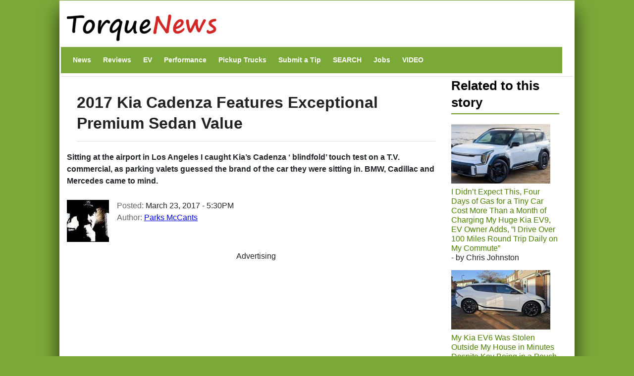

--- FILE ---
content_type: text/html; charset=UTF-8
request_url: https://www.torquenews.com/1574/2017-kia-cadenza-features-exceptional-premium-sedan-value
body_size: 16587
content:
<!DOCTYPE html>
<html lang="en" dir="ltr" prefix="og: https://ogp.me/ns#">
  <head>
    <meta charset="utf-8" />
<meta name="description" content="Sitting at the airport in Los Angeles I caught Kia’s Cadenza ‘ blindfold’ touch test on a T.V. commercial, as parking valets guessed the brand of the car they were sitting in. BMW, Cadillac and Mercedes came to mind." />
<meta name="abstract" content="Sitting at the airport in Los Angeles I caught Kia’s Cadenza ‘ blindfold’ touch test on a T.V. commercial, as parking valets guessed the brand of the car they were sitting in. BMW, Cadillac and Mercedes came to mind." />
<link rel="canonical" href="https://www.torquenews.com/1574/2017-kia-cadenza-features-exceptional-premium-sedan-value" />
<meta name="robots" content="index, follow, max-snippet:-1, max-video-preview:-1, max-image-preview:large" />
<meta name="author" content="Parks McCants" />
<meta name="generator" content="Drupal 9" />
<link rel="icon" href="https://www.torquenews.com/profiles/torquenews/themes/tn/favicon.gif" />
<meta property="og:site_name" content="Torque News" />
<meta property="og:type" content="article" />
<meta property="og:url" content="https://www.torquenews.com/1574/2017-kia-cadenza-features-exceptional-premium-sedan-value" />
<meta property="og:title" content="2017 Kia Cadenza Features Exceptional Premium Sedan Value" />
<meta property="og:description" content="Sitting at the airport in Los Angeles I caught Kia’s Cadenza ‘ blindfold’ touch test on a T.V. commercial, as parking valets guessed the brand of the car they were sitting in. BMW, Cadillac and Mercedes came to mind." />
<meta property="og:image:type" content="image/jpeg" />
<meta property="og:video:type" content="video.other" />
<meta property="og:image:width" content="1200" />
<meta property="og:image:height" content="675" />
<meta property="og:updated_time" content="2017-03-23T17:30:40-0400" />
<meta property="article:published_time" content="2017-03-23T17:30:40-0400" />
<meta property="article:modified_time" content="2017-03-23T17:30:40-0400" />
<meta name="audience" content="all" />
<meta name="Generator" content="Drupal 10 (https://www.drupal.org)" />
<meta name="MobileOptimized" content="width" />
<meta name="HandheldFriendly" content="true" />
<meta name="viewport" content="width=device-width, initial-scale=1, shrink-to-fit=no" />
<script type="application/ld+json">{
    "@context": "https://schema.org",
    "@graph": [
        {
            "@type": "NewsArticle",
            "@id": "https://www.torquenews.com/1574/2017-kia-cadenza-features-exceptional-premium-sedan-value",
            "headline": "2017 Kia Cadenza Features Exceptional Premium Sedan Value",
            "name": "2017 Kia Cadenza Features Exceptional Premium Sedan Value",
            "description": "Sitting at the airport in Los Angeles I caught Kia’s Cadenza ‘ blindfold’ touch test on a T.V. commercial, as parking valets guessed the brand of the car they were sitting in. BMW, Cadillac and Mercedes came to mind.",
            "datePublished": "March 23, 2017 - 5:30PM",
            "dateModified": "March 23, 2017 - 5:30PM",
            "isAccessibleForFree": "True",
            "author": {
                "@type": "Person",
                "@id": "https://www.torquenews.com/users/parks-mccants",
                "name": "Parks McCants",
                "url": "https://www.torquenews.com/users/parks-mccants",
                "logo": {
                    "@type": "ImageObject",
                    "url": "https://www.torquenews.com/sites/default/files/tnlogo.jpg",
                    "width": "303",
                    "height": "60"
                }
            },
            "publisher": {
                "@type": "Organization",
                "@id": "https://www.torquenews.com",
                "name": "Torque News",
                "url": "https://www.torquenews.com",
                "logo": {
                    "@type": "ImageObject",
                    "representativeOfPage": "True",
                    "url": "https://www.torquenews.com/sites/default/files/tnlogo.jpg",
                    "width": "303",
                    "height": "60"
                }
            },
            "mainEntityOfPage": "https://www.torquenews.com/1574/2017-kia-cadenza-features-exceptional-premium-sedan-value"
        }
    ]
}</script>
<meta http-equiv="x-ua-compatible" content="ie=edge" />
<meta property="og:description" content="Sitting at the airport in Los Angeles I caught Kia’s Cadenza ‘ blindfold’ touch test on a T.V. commercial, as parking valets guessed the brand of the car they were sitting in. BMW, Cadillac and Mercedes came to mind. " />
<meta name="twitter:card" content="summary_large_image" />
<meta name="twitter:image" content="https://www.torquenews.com/sites/default/files/styles/amp_metadata_content_image_min_696px_wide/public/image-1574/2017_kia_cadenza_mccants.jpg?itok=ZRsCXllC" />

    <title>2017 Kia Cadenza Features Exceptional Premium Sedan Value | Torque News</title>
    <style id="critical-css">@media only screen and (max-width:400px) {.row{margin-left:calc(var(--bs-gutter-x) * -.7);--bs-gutter-x:.8rem}.row>*{padding-left:calc(var(--bs-gutter-x) * .2)}}
@media (max-width:767px) {.navbar nav.menu--main{margin-left:0;width:100%;padding-bottom:12px}section#content{padding-right:0;width:100%;flex-shrink:0}}
@media (prefers-reduced-motion:no-preference) {:root{scroll-behavior:smooth}}
@media (min-width:1200px) {h1{font-size:2.5rem}}
@media only screen and (min-width:1200px) {h1.title{font-size:200%}}
@media all and (min-width:560px) {.node .field--type-image{margin:0 1em 0 0}}
@media (min-width:576px) {.container{max-width:540px}.col-sm-3{flex:0 0 auto;width:25%}}
@media (min-width:992px) {.container{max-width:960px}}
@media (min-width:1200px) {h2{font-size:2rem}.container{max-width:1140px}}
@media (min-width:768px) and (max-width:1200px) {h1.title{font-size:160%}}
@media (min-width:768px) {.d-md-block{display:block!important}.region-navigation{width:100%}}
@media (max-width:576px) {:root{--bs-body-font-size: 18px !important;}}
.nav-link{
  display:block;
  padding:0.5rem 1rem;
  font-size:var(--bs-nav-link-font-size);
  font-weight:var(--bs-nav-link-font-weight);
  color:var(--bs-nav-link-color);
  text-decoration:none;
  background:0
}
.navbar{--bs-navbar-padding-x:0;--bs-navbar-padding-y:.5rem;--bs-navbar-color:rgba(var(--bs-emphasis-color-rgb),0.65);--bs-navbar-hover-color:rgba(var(--bs-emphasis-color-rgb),0.8)}
ul.nav{--bs-nav-link-padding-x:1rem;--bs-nav-link-padding-y:.5rem;--bs-nav-link-color:var(--bs-link-color);--bs-nav-link-hover-color:var(--bs-link-hover-color);--bs-nav-link-disabled-color:var(--bs-secondary-color);display:flex;flex-wrap:wrap;padding-left:0;margin-bottom:0;list-style:none}
.text-align-center{text-align:center}
.hidden{display:none}
.visually-hidden{position:absolute!important;overflow:hidden;clip:rect(1px,1px,1px,1px);width:1px;height:1px;word-wrap:normal}
div.adsense{display:inline-block}
div.adsense.responsive{width:100%;overflow:hidden}
.field--type-entity-reference{margin:0 0 1.2em}
.main-container section#block-tn-content .block-inner{padding:20px 0 30px}
.row>*{padding-left:calc(var(--bs-gutter-x) * .2)}
.row{--bs-gutter-x:1.5rem;--bs-gutter-y:0;display:flex;flex-wrap:wrap;margin-top:calc(-1 * var(--bs-gutter-y));margin-right:calc(-.5 * var(--bs-gutter-x));margin-left:calc(-.5 * var(--bs-gutter-x))}.row>*{flex-shrink:0;width:100%;max-width:100%; padding: var(--bs-navbar-padding-y) var(--bs-navbar-padding-x);margin-top:var(--bs-gutter-y)}
/* nav.menu--main{margin-left:0!important}*/
div.comment-author-picture{display:none}
.field--type-image img{margin:0 0 1em}
.field--type-image a{border-bottom:none}
body{margin:0;font-family:var(--bs-body-font-family);font-size:var(--bs-body-font-size);font-weight:var(--bs-body-font-weight);line-height:var(--bs-body-line-height);color:var(--bs-body-color);text-align:var(--bs-body-text-align);backgroh1h2margin-top:0;margin-bottom:.5rem;font-weight:500;line-height:1.2;color:var(--bs-heading-color)}
h1{font-size:180%}
h2{font-size:calc(1.325rem + .9vw)}
p{margin-top:0;margin-bottom:1rem}
ul{padding-left:2rem;margin-top:0;margin-bottom:1rem}
a{color:rgba(var(--bs-link-color-rgb),var(--bs-link-opacity,1));text-decoration:underline}
a:not([href]):not([class]){color:inherit;text-decoration:none}
img{vertical-align:middle}
.img-fluid{max-width:100%;height:auto}
a,a:link,a:visited{color:#4c8001;text-decoration:none}
h1,h2{color:#6ca021}
h2.block-title{border-bottom:2px solid #6ca021}
body.layout-sidebar-second{background-color:#7ba938;font-family:sans-serif;margin:0 auto}
div.dialog-off-canvas-main-canvas{max-width:1040px;padding:0 15px;margin:1px auto;background:#fff;box-shadow:0 20px 35px #000000b3}
div#header-navbar-wrapper{background-color:#fff}
ul.navbar-nav.menu{flex-direction:row}
section#content{padding-right:0}
#block-tn-content{background-color:#fff;clear:left}
.block{margin-bottom:0}
nav#block-tn-mainmenu{background-color:#7ba938; margin-bottom: 0;}
nav#block-tn-mainmenu ul{margin:0}
nav#block-tn-mainmenu a{color:#fff;font-weight:700;font-size:14px;margin:0 4px}
aside#sidebar-second div.block-inner{padding:0 1em 0 0}
.main-container{padding:0}
h1.title{color:#222;font-weight:700;margin-bottom:.5em;font-size:180%;line-height:1.3333;font-family:"Open Sans Condensed",Arial,Helvetica,Verdana,sans-serif;padding:10px 0 15px;border-bottom:1px solid #ddd}
section#block-views-block-related-block-1 img{margin-right:3px}
section#block-views-block-related-block-1 div.view-content>div{line-height:1.2em;margin-bottom:1.5em}
aside#sidebar-second div.view-content{margin-bottom:2em}
h2.block-title{text-transform:inherit;color:#000}===
div.field--name-field-teaser{font-weight:700;padding-bottom:1em}
article.node a,article.node a:link,article.node a:visited{color:#00f}
section.region-navigation li.nav-item{list-style-type:none;display:inline}
a.visually-hidden-focusable{height:1px;left:0;overflow:hidden;position:absolute;top:-500px;width:1px}
.container{--bs-gutter-x:1.5rem;--bs-gutter-y:0;width:100%;padding-right:calc(var(--bs-gutter-x) * .5);padding-left:calc(var(--bs-gutter-x) * .5);margin-right:auto;margin-left:auto}
.region-header-first{margin-left:calc(-1 * var(--bs-gutter-x));margin-right:calc(-1 * var(--bs-gutter-x))}
.col{flex:1 0 0}
.col-12{flex:0 0 auto;width:100%}
.clearfix::after{display:block;clear:both;content:""}
.visually-hidden,.visually-hidden-focusable:not(:focus):not(:focus-within){width:1px!important;height:1px!important;padding:0!important;margin:-1px!important;overflow:hidden!important;clip:rect(0,0,0,0)!important;white-space:nowrap!important .visually-hidden-focusable:not(:focus):not(:focus-within):not(caption),.visually-hidden:not(caption){position:absolute!important}
.align-top{vertical-align:top!important}
.d-inline-block{display:inline-block!important}
.d-none{display:none!important}
body{margin:0;padding:0;font-size:16px;line-height:1.846;font-family:'Open Sans',Arial,Helvetica,Verdana,"Bitstream Vera Sans",sans-serif;background:#eee}
a,a:link,a:visited{color:#b70000;text-decoration:none}
h1{font-size:180%;margin-bottom:1em;line-height:1;font-weight:700}
h2{font-size:1.6em;margin-bottom:1.3333em;line-height:1.3333;font-weight:700}
h1,h2{font-family:"Open Sans Condensed",Arial,Helvetica,Verdana,sans-serif}
p{margin-bottom:1.846em}
ul{margin:10px 0 10px 20px}
img{height:auto;max-width:100%}
.node .field--name-field-image-display{width:100%}
.header-navbar-wrapper{background-color:#b70000}
.navbar-default{background:0 0;border:none;margin-bottom:0;padding:var(--bs-navbar-padding-y) var(--bs-navbar-padding-x)}
.comment-author-picture{text-align:center;margin-bottom:-300px;padding-bottom:300px;position:relative;z-index:2;margin-top:20px}
.comment-author-picture:before{background:#ddd;content:"";height:600px;left:50%;margin-left:-1px;position:absolute;top:0;width:1px;z-index:-1;display:none}
.comment__permalink{display:none}
.header-info .label{color:#666;font-size:100%;font-weight:400;padding:0}
.header-info .article-create-date{float:left;padding-right:20px}
.header-info i{float:left}
.block{margin-bottom:30px}
.container{max-width:720px}
.navbar-default .container{display:block}
.region-header-first{margin-left:calc(-1 * var(--bs-gutter-x));margin-right:calc(-1 * var(--bs-gutter-x))}
.header-wrapper{padding:0;margin:0}
.region-header-first .block{margin-bottom:0}
.col-md-2{flex:0 0 auto;width:16.66666667%}
.col-md-3{flex:0 0 auto;width:25%}
.col-md-9{flex:0 0 auto;width:75%}

::-moz-focus-inner{padding:0;border-style:none}
::-webkit-datetime-edit-day-field,::-webkit-datetime-edit-fields-wrapper,::-webkit-datetime-edit-hour-field,::-webkit-datetime-edit-minute,::-webkit-datetime-edit-month-field,::-webkit-datetime-edit-text,::-webkit-datetime-edit-year-fiel>
::-webkit-inner-spin-button{height:auto}
::-webkit-search-decoration{-webkit-appearance:none}
::-webkit-color-swatch-wrapper{padding:0}
::-webkit-file-upload-button{font:inherit;-webkit-appearance:button}
::file-selector-button{font:inherit;-webkit-appearance:button}
:root{--bs-carousel-indicator-active-bg:#fff;--bs-carousel-caption-color:#fff; --bs-navbar-padding-y: 0.5rem; --bs-body-line-height:1.5}
:root{--bs-breakpoint-xs:0;--bs-breakpoint-sm:576px;--bs-breakpoint-md:768px;--bs-breakpoint-lg:992px;--bs-breakpoint-xl:1200px;--bs-breakpoint-xxl:1400px}
:root{--bb-primary-dark:#0c63e3;--bb-primary-text:#212529;--bb-secondary-dark:#5a6168;--bb-h1-color:#212529;--bb-h2-color:#212529;--bb-h3-color:#212529}
:root{--bs-blue:#0d6efd;--bs-indigo:#6610f2;--bs-purple:#6f42c1;--bs-pink:#d63384;--bs-red:#dc3545;--bs-orange:#fd7e14;--bs-yellow:#ffc107;--bs-green:#198754;--bs-teal:#20c997;--bs-cyan:#0dcaf0;--bs-black:#000;--bs-white:#fff;--bs-gray:#> *,::after,::before{box-sizing:border-box}</style>
<link rel="stylesheet" media="print" href="/core/misc/components/progress.module.css?t8n7s6" data-onload-media="all" onload="this.onload=null;this.media=this.dataset.onloadMedia" />
<noscript><link rel="stylesheet" media="all" href="/core/misc/components/progress.module.css?t8n7s6" />
</noscript><link rel="stylesheet" media="print" href="/core/misc/components/ajax-progress.module.css?t8n7s6" data-onload-media="all" onload="this.onload=null;this.media=this.dataset.onloadMedia" />
<noscript><link rel="stylesheet" media="all" href="/core/misc/components/ajax-progress.module.css?t8n7s6" />
</noscript><link rel="stylesheet" media="print" href="/core/modules/system/css/components/align.module.css?t8n7s6" data-onload-media="all" onload="this.onload=null;this.media=this.dataset.onloadMedia" />
<noscript><link rel="stylesheet" media="all" href="/core/modules/system/css/components/align.module.css?t8n7s6" />
</noscript><link rel="stylesheet" media="print" href="/core/modules/system/css/components/fieldgroup.module.css?t8n7s6" data-onload-media="all" onload="this.onload=null;this.media=this.dataset.onloadMedia" />
<noscript><link rel="stylesheet" media="all" href="/core/modules/system/css/components/fieldgroup.module.css?t8n7s6" />
</noscript><link rel="stylesheet" media="print" href="/core/modules/system/css/components/container-inline.module.css?t8n7s6" data-onload-media="all" onload="this.onload=null;this.media=this.dataset.onloadMedia" />
<noscript><link rel="stylesheet" media="all" href="/core/modules/system/css/components/container-inline.module.css?t8n7s6" />
</noscript><link rel="stylesheet" media="print" href="/core/modules/system/css/components/clearfix.module.css?t8n7s6" data-onload-media="all" onload="this.onload=null;this.media=this.dataset.onloadMedia" />
<noscript><link rel="stylesheet" media="all" href="/core/modules/system/css/components/clearfix.module.css?t8n7s6" />
</noscript><link rel="stylesheet" media="print" href="/core/modules/system/css/components/details.module.css?t8n7s6" data-onload-media="all" onload="this.onload=null;this.media=this.dataset.onloadMedia" />
<noscript><link rel="stylesheet" media="all" href="/core/modules/system/css/components/details.module.css?t8n7s6" />
</noscript><link rel="stylesheet" media="print" href="/core/modules/system/css/components/hidden.module.css?t8n7s6" data-onload-media="all" onload="this.onload=null;this.media=this.dataset.onloadMedia" />
<noscript><link rel="stylesheet" media="all" href="/core/modules/system/css/components/hidden.module.css?t8n7s6" />
</noscript><link rel="stylesheet" media="print" href="/core/modules/system/css/components/item-list.module.css?t8n7s6" data-onload-media="all" onload="this.onload=null;this.media=this.dataset.onloadMedia" />
<noscript><link rel="stylesheet" media="all" href="/core/modules/system/css/components/item-list.module.css?t8n7s6" />
</noscript><link rel="stylesheet" media="print" href="/core/modules/system/css/components/js.module.css?t8n7s6" data-onload-media="all" onload="this.onload=null;this.media=this.dataset.onloadMedia" />
<noscript><link rel="stylesheet" media="all" href="/core/modules/system/css/components/js.module.css?t8n7s6" />
</noscript><link rel="stylesheet" media="print" href="/core/modules/system/css/components/nowrap.module.css?t8n7s6" data-onload-media="all" onload="this.onload=null;this.media=this.dataset.onloadMedia" />
<noscript><link rel="stylesheet" media="all" href="/core/modules/system/css/components/nowrap.module.css?t8n7s6" />
</noscript><link rel="stylesheet" media="print" href="/core/modules/system/css/components/position-container.module.css?t8n7s6" data-onload-media="all" onload="this.onload=null;this.media=this.dataset.onloadMedia" />
<noscript><link rel="stylesheet" media="all" href="/core/modules/system/css/components/position-container.module.css?t8n7s6" />
</noscript><link rel="stylesheet" media="print" href="/core/modules/system/css/components/reset-appearance.module.css?t8n7s6" data-onload-media="all" onload="this.onload=null;this.media=this.dataset.onloadMedia" />
<noscript><link rel="stylesheet" media="all" href="/core/modules/system/css/components/reset-appearance.module.css?t8n7s6" />
</noscript><link rel="stylesheet" media="print" href="/core/modules/system/css/components/resize.module.css?t8n7s6" data-onload-media="all" onload="this.onload=null;this.media=this.dataset.onloadMedia" />
<noscript><link rel="stylesheet" media="all" href="/core/modules/system/css/components/resize.module.css?t8n7s6" />
</noscript><link rel="stylesheet" media="print" href="/core/modules/system/css/components/system-status-counter.css?t8n7s6" data-onload-media="all" onload="this.onload=null;this.media=this.dataset.onloadMedia" />
<noscript><link rel="stylesheet" media="all" href="/core/modules/system/css/components/system-status-counter.css?t8n7s6" />
</noscript><link rel="stylesheet" media="print" href="/core/modules/system/css/components/system-status-report-counters.css?t8n7s6" data-onload-media="all" onload="this.onload=null;this.media=this.dataset.onloadMedia" />
<noscript><link rel="stylesheet" media="all" href="/core/modules/system/css/components/system-status-report-counters.css?t8n7s6" />
</noscript><link rel="stylesheet" media="print" href="/core/modules/system/css/components/system-status-report-general-info.css?t8n7s6" data-onload-media="all" onload="this.onload=null;this.media=this.dataset.onloadMedia" />
<noscript><link rel="stylesheet" media="all" href="/core/modules/system/css/components/system-status-report-general-info.css?t8n7s6" />
</noscript><link rel="stylesheet" media="print" href="/core/modules/system/css/components/tablesort.module.css?t8n7s6" data-onload-media="all" onload="this.onload=null;this.media=this.dataset.onloadMedia" />
<noscript><link rel="stylesheet" media="all" href="/core/modules/system/css/components/tablesort.module.css?t8n7s6" />
</noscript><link rel="stylesheet" media="print" href="/modules/adsense/css/adsense.module.css?t8n7s6" data-onload-media="all" onload="this.onload=null;this.media=this.dataset.onloadMedia" />
<noscript><link rel="stylesheet" media="all" href="/modules/adsense/css/adsense.module.css?t8n7s6" />
</noscript><link rel="stylesheet" media="print" href="/core/modules/views/css/views.module.css?t8n7s6" data-onload-media="all" onload="this.onload=null;this.media=this.dataset.onloadMedia" />
<noscript><link rel="stylesheet" media="all" href="/core/modules/views/css/views.module.css?t8n7s6" />
</noscript><link rel="stylesheet" media="print" href="/themes/bootstrap_barrio/css/components/variables.css?t8n7s6" data-onload-media="all" onload="this.onload=null;this.media=this.dataset.onloadMedia" />
<noscript><link rel="stylesheet" media="all" href="/themes/bootstrap_barrio/css/components/variables.css?t8n7s6" />
</noscript><link rel="stylesheet" media="print" href="/themes/bootstrap_barrio/css/components/user.css?t8n7s6" data-onload-media="all" onload="this.onload=null;this.media=this.dataset.onloadMedia" />
<noscript><link rel="stylesheet" media="all" href="/themes/bootstrap_barrio/css/components/user.css?t8n7s6" />
</noscript><link rel="stylesheet" media="print" href="/themes/bootstrap_barrio/css/components/progress.css?t8n7s6" data-onload-media="all" onload="this.onload=null;this.media=this.dataset.onloadMedia" />
<noscript><link rel="stylesheet" media="all" href="/themes/bootstrap_barrio/css/components/progress.css?t8n7s6" />
</noscript><link rel="stylesheet" media="print" href="/themes/bootstrap_barrio/css/components/affix.css?t8n7s6" data-onload-media="all" onload="this.onload=null;this.media=this.dataset.onloadMedia" />
<noscript><link rel="stylesheet" media="all" href="/themes/bootstrap_barrio/css/components/affix.css?t8n7s6" />
</noscript><link rel="stylesheet" media="print" href="/themes/bootstrap_barrio/css/components/book.css?t8n7s6" data-onload-media="all" onload="this.onload=null;this.media=this.dataset.onloadMedia" />
<noscript><link rel="stylesheet" media="all" href="/themes/bootstrap_barrio/css/components/book.css?t8n7s6" />
</noscript><link rel="stylesheet" media="print" href="/themes/bootstrap_barrio/css/components/contextual.css?t8n7s6" data-onload-media="all" onload="this.onload=null;this.media=this.dataset.onloadMedia" />
<noscript><link rel="stylesheet" media="all" href="/themes/bootstrap_barrio/css/components/contextual.css?t8n7s6" />
</noscript><link rel="stylesheet" media="print" href="/themes/bootstrap_barrio/css/components/feed-icon.css?t8n7s6" data-onload-media="all" onload="this.onload=null;this.media=this.dataset.onloadMedia" />
<noscript><link rel="stylesheet" media="all" href="/themes/bootstrap_barrio/css/components/feed-icon.css?t8n7s6" />
</noscript><link rel="stylesheet" media="print" href="/themes/bootstrap_barrio/css/components/field.css?t8n7s6" data-onload-media="all" onload="this.onload=null;this.media=this.dataset.onloadMedia" />
<noscript><link rel="stylesheet" media="all" href="/themes/bootstrap_barrio/css/components/field.css?t8n7s6" />
</noscript><link rel="stylesheet" media="print" href="/themes/bootstrap_barrio/css/components/header.css?t8n7s6" data-onload-media="all" onload="this.onload=null;this.media=this.dataset.onloadMedia" />
<noscript><link rel="stylesheet" media="all" href="/themes/bootstrap_barrio/css/components/header.css?t8n7s6" />
</noscript><link rel="stylesheet" media="print" href="/themes/bootstrap_barrio/css/components/help.css?t8n7s6" data-onload-media="all" onload="this.onload=null;this.media=this.dataset.onloadMedia" />
<noscript><link rel="stylesheet" media="all" href="/themes/bootstrap_barrio/css/components/help.css?t8n7s6" />
</noscript><link rel="stylesheet" media="print" href="/themes/bootstrap_barrio/css/components/icons.css?t8n7s6" data-onload-media="all" onload="this.onload=null;this.media=this.dataset.onloadMedia" />
<noscript><link rel="stylesheet" media="all" href="/themes/bootstrap_barrio/css/components/icons.css?t8n7s6" />
</noscript><link rel="stylesheet" media="print" href="/themes/bootstrap_barrio/css/components/image-button.css?t8n7s6" data-onload-media="all" onload="this.onload=null;this.media=this.dataset.onloadMedia" />
<noscript><link rel="stylesheet" media="all" href="/themes/bootstrap_barrio/css/components/image-button.css?t8n7s6" />
</noscript><link rel="stylesheet" media="print" href="/themes/bootstrap_barrio/css/components/item-list.css?t8n7s6" data-onload-media="all" onload="this.onload=null;this.media=this.dataset.onloadMedia" />
<noscript><link rel="stylesheet" media="all" href="/themes/bootstrap_barrio/css/components/item-list.css?t8n7s6" />
</noscript><link rel="stylesheet" media="print" href="/themes/bootstrap_barrio/css/components/list-group.css?t8n7s6" data-onload-media="all" onload="this.onload=null;this.media=this.dataset.onloadMedia" />
<noscript><link rel="stylesheet" media="all" href="/themes/bootstrap_barrio/css/components/list-group.css?t8n7s6" />
</noscript><link rel="stylesheet" media="print" href="/themes/bootstrap_barrio/css/components/media.css?t8n7s6" data-onload-media="all" onload="this.onload=null;this.media=this.dataset.onloadMedia" />
<noscript><link rel="stylesheet" media="all" href="/themes/bootstrap_barrio/css/components/media.css?t8n7s6" />
</noscript><link rel="stylesheet" media="print" href="/themes/bootstrap_barrio/css/components/page.css?t8n7s6" data-onload-media="all" onload="this.onload=null;this.media=this.dataset.onloadMedia" />
<noscript><link rel="stylesheet" media="all" href="/themes/bootstrap_barrio/css/components/page.css?t8n7s6" />
</noscript><link rel="stylesheet" media="print" href="/themes/bootstrap_barrio/css/components/search-form.css?t8n7s6" data-onload-media="all" onload="this.onload=null;this.media=this.dataset.onloadMedia" />
<noscript><link rel="stylesheet" media="all" href="/themes/bootstrap_barrio/css/components/search-form.css?t8n7s6" />
</noscript><link rel="stylesheet" media="print" href="/themes/bootstrap_barrio/css/components/shortcut.css?t8n7s6" data-onload-media="all" onload="this.onload=null;this.media=this.dataset.onloadMedia" />
<noscript><link rel="stylesheet" media="all" href="/themes/bootstrap_barrio/css/components/shortcut.css?t8n7s6" />
</noscript><link rel="stylesheet" media="print" href="/themes/bootstrap_barrio/css/components/sidebar.css?t8n7s6" data-onload-media="all" onload="this.onload=null;this.media=this.dataset.onloadMedia" />
<noscript><link rel="stylesheet" media="all" href="/themes/bootstrap_barrio/css/components/sidebar.css?t8n7s6" />
</noscript><link rel="stylesheet" media="print" href="/themes/bootstrap_barrio/css/components/site-footer.css?t8n7s6" data-onload-media="all" onload="this.onload=null;this.media=this.dataset.onloadMedia" />
<noscript><link rel="stylesheet" media="all" href="/themes/bootstrap_barrio/css/components/site-footer.css?t8n7s6" />
</noscript><link rel="stylesheet" media="print" href="/themes/bootstrap_barrio/css/components/skip-link.css?t8n7s6" data-onload-media="all" onload="this.onload=null;this.media=this.dataset.onloadMedia" />
<noscript><link rel="stylesheet" media="all" href="/themes/bootstrap_barrio/css/components/skip-link.css?t8n7s6" />
</noscript><link rel="stylesheet" media="print" href="/themes/bootstrap_barrio/css/components/table.css?t8n7s6" data-onload-media="all" onload="this.onload=null;this.media=this.dataset.onloadMedia" />
<noscript><link rel="stylesheet" media="all" href="/themes/bootstrap_barrio/css/components/table.css?t8n7s6" />
</noscript><link rel="stylesheet" media="print" href="/themes/bootstrap_barrio/css/components/tabledrag.css?t8n7s6" data-onload-media="all" onload="this.onload=null;this.media=this.dataset.onloadMedia" />
<noscript><link rel="stylesheet" media="all" href="/themes/bootstrap_barrio/css/components/tabledrag.css?t8n7s6" />
</noscript><link rel="stylesheet" media="print" href="/themes/bootstrap_barrio/css/components/tableselect.css?t8n7s6" data-onload-media="all" onload="this.onload=null;this.media=this.dataset.onloadMedia" />
<noscript><link rel="stylesheet" media="all" href="/themes/bootstrap_barrio/css/components/tableselect.css?t8n7s6" />
</noscript><link rel="stylesheet" media="print" href="/themes/bootstrap_barrio/css/components/tablesort-indicator.css?t8n7s6" data-onload-media="all" onload="this.onload=null;this.media=this.dataset.onloadMedia" />
<noscript><link rel="stylesheet" media="all" href="/themes/bootstrap_barrio/css/components/tablesort-indicator.css?t8n7s6" />
</noscript><link rel="stylesheet" media="print" href="/themes/bootstrap_barrio/css/components/ui.widget.css?t8n7s6" data-onload-media="all" onload="this.onload=null;this.media=this.dataset.onloadMedia" />
<noscript><link rel="stylesheet" media="all" href="/themes/bootstrap_barrio/css/components/ui.widget.css?t8n7s6" />
</noscript><link rel="stylesheet" media="print" href="/themes/bootstrap_barrio/css/components/tabs.css?t8n7s6" data-onload-media="all" onload="this.onload=null;this.media=this.dataset.onloadMedia" />
<noscript><link rel="stylesheet" media="all" href="/themes/bootstrap_barrio/css/components/tabs.css?t8n7s6" />
</noscript><link rel="stylesheet" media="print" href="/themes/bootstrap_barrio/css/components/toolbar.css?t8n7s6" data-onload-media="all" onload="this.onload=null;this.media=this.dataset.onloadMedia" />
<noscript><link rel="stylesheet" media="all" href="/themes/bootstrap_barrio/css/components/toolbar.css?t8n7s6" />
</noscript><link rel="stylesheet" media="print" href="/themes/bootstrap_barrio/css/components/vertical-tabs.css?t8n7s6" data-onload-media="all" onload="this.onload=null;this.media=this.dataset.onloadMedia" />
<noscript><link rel="stylesheet" media="all" href="/themes/bootstrap_barrio/css/components/vertical-tabs.css?t8n7s6" />
</noscript><link rel="stylesheet" media="print" href="/themes/bootstrap_barrio/css/components/views.css?t8n7s6" data-onload-media="all" onload="this.onload=null;this.media=this.dataset.onloadMedia" />
<noscript><link rel="stylesheet" media="all" href="/themes/bootstrap_barrio/css/components/views.css?t8n7s6" />
</noscript><link rel="stylesheet" media="print" href="/themes/bootstrap_barrio/css/components/webform.css?t8n7s6" data-onload-media="all" onload="this.onload=null;this.media=this.dataset.onloadMedia" />
<noscript><link rel="stylesheet" media="all" href="/themes/bootstrap_barrio/css/components/webform.css?t8n7s6" />
</noscript><link rel="stylesheet" media="print" href="/themes/bootstrap_barrio/css/components/ui-dialog.css?t8n7s6" data-onload-media="all" onload="this.onload=null;this.media=this.dataset.onloadMedia" />
<noscript><link rel="stylesheet" media="all" href="/themes/bootstrap_barrio/css/components/ui-dialog.css?t8n7s6" />
</noscript><link rel="stylesheet" media="print" href="/core/../themes/bootstrap_barrio/components/menu_columns/menu_columns.css?t8n7s6" data-onload-media="all" onload="this.onload=null;this.media=this.dataset.onloadMedia" />
<noscript><link rel="stylesheet" media="all" href="/core/../themes/bootstrap_barrio/components/menu_columns/menu_columns.css?t8n7s6" />
</noscript><link rel="stylesheet" media="print" href="/libraries/bootstrap/dist/css/bootstrap.min.css?t8n7s6" data-onload-media="all" onload="this.onload=null;this.media=this.dataset.onloadMedia" />
<noscript><link rel="stylesheet" media="all" href="/libraries/bootstrap/dist/css/bootstrap.min.css?t8n7s6" />
</noscript><link rel="stylesheet" media="print" href="/themes/bootstrap_barrio/css/print.css?t8n7s6" />
<link rel="stylesheet" media="print" href="/themes/bootstrap_barrio/css/components/navigation.css?t8n7s6" data-onload-media="all" onload="this.onload=null;this.media=this.dataset.onloadMedia" />
<noscript><link rel="stylesheet" media="all" href="/themes/bootstrap_barrio/css/components/navigation.css?t8n7s6" />
</noscript><link rel="stylesheet" media="print" href="/profiles/torquenews/themes/quatro/css/style.css?t8n7s6" data-onload-media="all" onload="this.onload=null;this.media=this.dataset.onloadMedia" />
<noscript><link rel="stylesheet" media="all" href="/profiles/torquenews/themes/quatro/css/style.css?t8n7s6" />
</noscript><link rel="stylesheet" media="print" href="/profiles/torquenews/themes/quatro/../tn/css/green-style.css?t8n7s6" data-onload-media="all" onload="this.onload=null;this.media=this.dataset.onloadMedia" />
<noscript><link rel="stylesheet" media="all" href="/profiles/torquenews/themes/quatro/../tn/css/green-style.css?t8n7s6" />
</noscript><link rel="stylesheet" media="print" href="/profiles/torquenews/themes/tn/css/style.css?t8n7s6" data-onload-media="all" onload="this.onload=null;this.media=this.dataset.onloadMedia" />
<noscript><link rel="stylesheet" media="all" href="/profiles/torquenews/themes/tn/css/style.css?t8n7s6" />
</noscript>
    <script type="application/json" data-drupal-selector="drupal-settings-json">{"path":{"baseUrl":"\/","pathPrefix":"","currentPath":"node\/29437","currentPathIsAdmin":false,"isFront":false,"currentLanguage":"en"},"pluralDelimiter":"\u0003","suppressDeprecationErrors":true,"gtag":{"tagId":"G-CCX6VY1PHL","consentMode":false,"otherIds":[],"events":[],"additionalConfigInfo":[]},"ajaxPageState":{"libraries":"[base64]","theme":"tn","theme_token":null},"ajaxTrustedUrl":[],"user":{"uid":0,"permissionsHash":"def8b6863361a413a413077e1fddd24573cccbd3d47996ac3678ae694d1d74e0"}}</script>
<script src="/core/misc/drupalSettingsLoader.js?v=10.5.0"></script>
<script src="https://pagead2.googlesyndication.com/pagead/js/adsbygoogle.js" defer crossorigin="anonymous"></script>
<script src="/modules/google_tag/js/gtag.js?t8n7s6"></script>

  </head>
  <body class="layout-one-sidebar layout-sidebar-second page-node-29437 path-node node--type-content-news-article">
    <a href="#main-content" class="visually-hidden-focusable">
      Skip to main content
    </a>
    
      <div class="dialog-off-canvas-main-canvas" data-off-canvas-main-canvas>
    <meta name="twitter:site" content="@torquenewsauto">

<div id="header-navbar-wrapper" class="header-navbar-wrapper">
          <header class="navbar navbar-expand-xl navbar-default" id="navbar-main" role="banner">
              <div class="container">
      	  <div class="row">
            <div class="navbar navbar-header col-12">              
                <section class="row region region-navigation">
          <a href="/" title="Home" rel="home" class="navbar-brand">
              <img src="/sites/default/files/tnlogo300px.png" alt="Home" class="img-fluid d-inline-block align-top" width="303" height="60"/>
            
    </a>
    <nav role="navigation" aria-labelledby="block-tn-mainmenu-menu" id="block-tn-mainmenu" class="block block-menu navigation menu--main">
            
  <h2 class="visually-hidden" id="block-tn-mainmenu-menu">Main menu</h2>
  

        
              <ul class="clearfix nav navbar-nav menu">
                    <li class="nav-item">
                          <a href="/auto-news" title="News" class="nav-link nav-link--auto-news" data-drupal-link-system-path="category/1">News</a>
              </li>
                <li class="nav-item">
                          <a href="/auto-industry-reviews" class="nav-link nav-link--auto-industry-reviews" data-drupal-link-system-path="category/61">Reviews</a>
              </li>
                <li class="nav-item">
                          <a href="/electric-vehicles" class="nav-link nav-link--electric-vehicles" data-drupal-link-system-path="taxonomy/term/159">EV</a>
              </li>
                <li class="nav-item">
                          <a href="/performance-vehicles" class="nav-link nav-link--performance-vehicles" data-drupal-link-system-path="category/160">Performance</a>
              </li>
                <li class="nav-item">
                          <a href="/pickup-trucks" class="nav-link nav-link--pickup-trucks" data-drupal-link-system-path="category/161">Pickup Trucks</a>
              </li>
                <li class="nav-item">
                          <a href="/contact" class="nav-link nav-link--contact" data-drupal-link-system-path="contact">Submit a Tip</a>
              </li>
                <li class="nav-item">
                          <a href="/search" class="nav-link nav-link--search" data-drupal-link-system-path="node/21167">SEARCH</a>
              </li>
                <li class="nav-item">
                          <a href="/automotive-journalism-jobs" title="Automotive journalism jobs and careers are TorqueNews.com." class="nav-link nav-link--automotive-journalism-jobs" data-drupal-link-system-path="node/27090">Jobs</a>
              </li>
                <li class="nav-item">
                          <a href="/recent-videos" title="This page provides the latest video news about cars and electric vehicles" class="nav-link nav-link--recent-videos" data-drupal-link-system-path="recent-videos">VIDEO</a>
              </li>
        </ul>
  


  </nav>

  </section>

                                        </div>

                                  </div>
                </div>
            </header>
  </div>


  <div role="main" id="main-container" class="main-container container js-quickedit-main-content">
	
	<div class="row">
            
                  <section class="main-content col col-md-9" id="content" role="main">

                                      <div class="highlighted">  <div data-drupal-messages-fallback class="hidden"></div>

</div>
                  
                
        	
                
                
                          <a id="main-content"></a>

            <section id="block-tn-page-title" class="block block-core block-page-title-block clearfix">
<div class="block-inner">
  
    

      
  <h1 class="title"><span class="field field--name-title field--type-string field--label-hidden">2017 Kia Cadenza Features Exceptional Premium Sedan Value </span>
</h1>


  </div>
</section>

<section id="block-tn-content" class="block block-system block-system-main-block clearfix">
<div class="block-inner">
  
    

      <article data-history-node-id="29437" class="node node--type-content-news-article content-news-article is-promoted full clearfix">

  
    

  
            <div class="field field--name-field-teaser field--type-string field--label-hidden field__item">Sitting at the airport in Los Angeles I caught Kia’s Cadenza ‘ blindfold’ touch test on a T.V. commercial, as parking valets guessed the brand of the car they were sitting in. BMW, Cadillac and Mercedes came to mind. </div>
      

      <div class="author header-info">
     <article class="profile">
  
            <div class="field field--name-user-picture field--type-image field--label-hidden field__item">  <a href="/users/parks-mccants">  <picture>
                  <source srcset="/sites/default/files/styles/user_picture/public/pictures/picture-1574-1512676516.webp?itok=A6LdX3Z1 85w, /sites/default/files/styles/user_thumbnail_hi_res/public/pictures/picture-1574-1512676516.webp?itok=XlJBqF0S 125w" type="image/webp" sizes="(min-width: 300px) 85px, 85px"/>
              <source srcset="/sites/default/files/styles/user_picture/public/pictures/picture-1574-1512676516.jpg?itok=A6LdX3Z1 85w, /sites/default/files/styles/user_thumbnail_hi_res/public/pictures/picture-1574-1512676516.jpg?itok=XlJBqF0S 125w" type="image/jpeg" sizes="(min-width: 300px) 85px, 85px"/>
                  <img loading="eager" srcset="/sites/default/files/styles/user_picture/public/pictures/picture-1574-1512676516.jpg?itok=A6LdX3Z1 85w, /sites/default/files/styles/user_thumbnail_hi_res/public/pictures/picture-1574-1512676516.jpg?itok=XlJBqF0S 125w" sizes="(min-width: 300px) 85px, 85px" width="85" height="85" style="width:85px; aspect-ratio: 1/1" src="/sites/default/files/styles/user_picture/public/pictures/picture-1574-1512676516.jpg?itok=A6LdX3Z1" alt="Profile picture for user Parks McCants" />

  </picture>
</a>
</div>
      </article>

      <span class="label">Posted:</span> <span class="field field--name-created field--type-created field--label-hidden"><time datetime="2017-03-23T17:30:40-04:00" title="Thursday, March 23, 2017 - 5:30PM" class="datetime">March 23, 2017 - 5:30PM</time>
</span>
<br />
      <span class="label">Author:</span> <span class="field field--name-uid field--type-entity-reference field--label-hidden"><a title="View user profile." href="/users/parks-mccants" class="username">Parks McCants</a></span>

    </div>
    <br />
  <div class="content">
    <div class="text-align-left">
  <div class="adsense responsive" >
      
<!-- responsive -->
<center>Advertising</center>
<ins class="adsbygoogle"
     style="display:block; height:350px"
     data-ad-client="ca-pub-1907408331997182"
     data-ad-slot="9988671431"
     data-ad-format="auto"
     data-full-width-responsive="true"></ins>
<script>
     (adsbygoogle = window.adsbygoogle || []).push({});
</script>

  </div>
</div>
<br />
            <div class="field field--name-field-image-display field--type-image field--label-hidden field__item">  <a href="/sites/default/files/image-1574/2017_kia_cadenza_mccants.jpg">  <picture>
                  <source srcset="/sites/default/files/styles/hero_image_mobile/public/image-1574/2017_kia_cadenza_mccants.webp?itok=g8ONRoa9 394w, /sites/default/files/styles/hero_image_small/public/image-1574/2017_kia_cadenza_mccants.webp?itok=nvaVNU8V 800w, /sites/default/files/styles/amp_metadata_content_image_min_696px_wide/public/image-1574/2017_kia_cadenza_mccants.webp?itok=ZRsCXllC 995w" type="image/webp" sizes="(min-width:400px) 800px, 700vw. 
(min-width:1200px) 800px, 700vw. "/>
              <source srcset="/sites/default/files/styles/hero_image_mobile/public/image-1574/2017_kia_cadenza_mccants.jpg?itok=g8ONRoa9 394w, /sites/default/files/styles/hero_image_small/public/image-1574/2017_kia_cadenza_mccants.jpg?itok=nvaVNU8V 800w, /sites/default/files/styles/amp_metadata_content_image_min_696px_wide/public/image-1574/2017_kia_cadenza_mccants.jpg?itok=ZRsCXllC 995w" type="image/jpeg" sizes="(min-width:400px) 800px, 700vw. 
(min-width:1200px) 800px, 700vw. "/>
                  <img loading="lazy" srcset="/sites/default/files/styles/hero_image_mobile/public/image-1574/2017_kia_cadenza_mccants.jpg?itok=g8ONRoa9 394w, /sites/default/files/styles/hero_image_small/public/image-1574/2017_kia_cadenza_mccants.jpg?itok=nvaVNU8V 800w, /sites/default/files/styles/amp_metadata_content_image_min_696px_wide/public/image-1574/2017_kia_cadenza_mccants.jpg?itok=ZRsCXllC 995w" sizes="(min-width:400px) 800px, 700vw. 
(min-width:1200px) 800px, 700vw. " width="800" height="450" src="/sites/default/files/styles/hero_image_small/public/image-1574/2017_kia_cadenza_mccants.jpg?itok=nvaVNU8V" alt="2017_Kia_Cadenza_McCants" />

  </picture>
</a>
</div>
      <p class="share-buttons">
    <strong><span style="color:red">Follow us today...</span></strong>
    <a href="https://www.facebook.com/sharer.php?u=https://www.torquenews.com/1574/2017-kia-cadenza-features-exceptional-premium-sedan-value" target="_blank">
      <img src="/profiles/torquenews/facebook.png" loading="lazy" width="64" height="64" alt="Facebook icon"/>
    </a>&nbsp;
    <a href="https://x.com/share?text=2017+Kia+Cadenza+Features+Exceptional+Premium+Sedan+Value+ -&nbsp;via&nbsp;@torquenewsauto&amp;url=https://www.torquenews.com/1574/2017-kia-cadenza-features-exceptional-premium-sedan-value">
      <img src="/profiles/torquenews/x.png" loading="lazy" width="64" height="64" alt="X icon"/>
    </a>&nbsp;
    <a href="https://t.me/teslaev" target="_blank" title="Join us on Telegram!">
      <img src="/profiles/torquenews/telegram.png" loading="lazy" width="64" height="64" alt="Telegram icon"/>
    </a>&nbsp;
    <a href="https://www.reddit.com/submit?url=https://www.torquenews.com/1574/2017-kia-cadenza-features-exceptional-premium-sedan-value&title=2017+Kia+Cadenza+Features+Exceptional+Premium+Sedan+Value+" target="_blank" title="Join us on Reddit!">
      <img src="/profiles/torquenews/reddit.png" loading="lazy" width="64" height="64" alt="Reddit icon"/>
    </a>
  </p><div class="text-align-left">
  <div class="adsense responsive" >
      
<!-- responsive -->
<center>Advertising</center>
<ins class="adsbygoogle"
     style="display:block; height:350px"
     data-ad-client="ca-pub-1907408331997182"
     data-ad-slot="7046767822"
     data-ad-format="auto"
     data-full-width-responsive="true"></ins>
<script>
     (adsbygoogle = window.adsbygoogle || []).push({});
</script>

  </div>
</div>
<br />
            <div class="clearfix text-formatted field field--name-body field--type-text-long field--label-hidden field__item"><p>As professional car jockeys experienced the cushy premium interior confines of Kia’ upscale offering, I reflected on the 2017 Kia Cadenza sitting on my Eugene, Oregon driveway. Without a visual side-by-side comparison to a luxury full size sedan, 2017 Kia Cadenza appears to rival a BMW 7 series, or a Volvo S90 in dimension and eye catching visual appeal. Designed by Peter Schreyer, Kia Cadenza captures the essence of European style, and does so at a premium midsize price point. </p>

<p><strong>2017 Cadenza’s design cue inspires</strong></p>

<p>Well balanced of body line, with just enough bling to announce the driver’s arrival into the premium midsize car segment, Cadenza eludes to a superior drive and ride experience, and does deliver with little compromise as to seat comfort, refined suspended ride quality, and reasonable on tap engine power.<img src="https://www.torquenews.com/sites/default/files/styles/amp_metadata_content_image_min_696px_wide/public/2017_kia_cadenza_limited_mccants.jpg?itok=4nBOXWrA" alt="2017_Kia_CAdenza_Side_Profile" width="886" height="675" loading="lazy">  </p>

<p>When we look to the total package presented, 2017 Kia Cadenza is a relative purchase value, in a segment dominated by Germans brands, and does so for well under $45,900. * Price as tested 2017 Kia Cadenza Limited.</p>

<p><strong>The interior</strong></p>

<p>After driving most, if not all offerings in the premium midsize segment, I was taken by Cadenza’s artful combination of contrasting Gravity Blue on Diamond patterned “ White Package” power adjusted, heated leather seating. The visual is further enhanced with sharp contrasting Piano Black finished hard surfaces, leather like dash and wheel covering, tight pile carpeting, and a charcoal gray suede-like headliner.<img src="https://www.torquenews.com/sites/default/files/styles/amp_metadata_content_image_min_696px_wide/public/2017_kiacadenza_interior_mccants.jpg?itok=RrYDktC4" alt="Kia_Cadenza_Interior" width="900" height="675" loading="lazy"> </p>

<p>Accent lighting abounds throughout the cab, with thoughtfully placed chrome detailed pulls and transitional trim details. Looking to the exterior, I’ll let the photos do the talking. In one word, Cadenza is beautiful from every angle. Approaching Cadenza at night with smart key fob in hand activates the cabin lights, the visual is captivating, the full length moonroof, awe inspiring.</p>

<p><strong>Premium Seating</strong>: Without question, Cadenza sports the most comfortable seat in the midsize premium sedan segment. In the full back and seat back down position, a short nap is quite doable. (not recommended while driving) I found ample knee spacing between the driver’s seat and dash, and exceptional head, hip and shoulder room. </p>

<p>The dash layout is pleasing, without being to technical. Kia kindly left some old-school knob control in Cadenza for the long tooth among us, with many features easily accessed from the smart steering wheel and front passenger seat. Kia is one of the last auto manufacturers to integrate a C.D. player into the entertainment array. I appreciate that. I found instrumentation, center i-MID, and the 8 inch static touch screen monitor to be near intuitive in operation. </p>
<div class="text-align-left">
  <div class="adsense responsive">
      
<!-- responsive -->
<center>Advertising</center>
<ins class="adsbygoogle" style="display:block; height:350px" data-ad-client="ca-pub-1907408331997182" data-ad-slot="3427694442" data-ad-format="auto" data-full-width-responsive="true"></ins>
<script>
     (adsbygoogle = window.adsbygoogle || []).push({});
</script>

  </div>
</div>
<br><br><p>Cadenza accommodates smartphone, electronic device pairing and charging, front and rear. We took a moment to pair an iPod and Android Smartphone to Cadenza, it was all very seamless, all the way down to voice recognition. And of course, 2017 Kia Cadenza in Limited or SXL trim is maxed out with power everything, including a very spacious, carpet lined and light trunk -- no compromise.</p>

<p><strong>3.3 Liter V6, 8-speed, drive mode, paddle shifter</strong></p>

<p>Occasionally, horsepower and torque numbers don’t adequately indicate the performance experienced behind the wheel. Such is the case with Cadenza. All Cadenza trim levels feature one engine and one transmission option. And, don’t look for all-wheel drive here, you won’t find it. Cadenza is front wheel drive, yet we didn’t experience any torque steer while driving Cadenza aggressively. And, it handled very well under wet-weather driving conditions.<img src="https://www.torquenews.com/sites/default/files/styles/amp_metadata_content_image_min_696px_wide/public/19_inch_kia_cadenza_wheels_mccants.jpg?itok=XU3U5xnh" alt="19_Inch_Alloy_Wheel" width="900" height="675" loading="lazy"></p>

<p>Claiming 290 horsepower and 253 lb-ft torque, Cadenza’s 3.3 liter 24 valve, direct injected V6 is quiet, while delivering power to the road through a seamless electronically controlled 8-speed automatic transmission. At first, I thought I was driving a V8, it’s that smooth and fluid. However, although paddle shifting comes standard, you won’t need it. </p>

<p>Try as it may, this cushy 3700 lb sedan is not a sport-sedan, in the Acura, BMW sense of the word. While engine output ranks with the best in the class, Cadenza’s rather soft long-range cruising suspension tends to bog and roll in tight, aggressive 2-lane country sweeps -- she’s a bit nose heavy, but very likable. </p>

<p>Cadenza is happiest on the highway, and as comfortable as your leather clad living room sofa, or favorite office chair. She’ll carry 5 adults and their luggage to wherever. With automated 2nd row sun shades, your second row passengers will be napping as the miles melt away in Cadenza’s rear view mirror.<img src="https://www.torquenews.com/sites/default/files/styles/amp_metadata_content_image_min_696px_wide/public/2017_kia_cadenza_rear_mccants.jpg?itok=0IcoiCyp" alt="2017_Kia_Cadenza_Rear" width="900" height="675" loading="lazy"> </p>

<p><strong>What I’d change</strong></p>

<p>2017 Kia Cadenza is a bit fuel thirsty by today’s standards. The E.P.A. states 20 city/28 highway. The best fuel efficiency I witnessed in our two week visit with Cadenza was 21.3 mpg. As mentioned earlier, Cadenza is equipped with a 4-choice drive mode. For this test we drove primarily in “Smart.” What’s cool here, is the color changing indicator on the dash, making ease of fuel efficiency maximizing driving style, easy. </p>

<p>I’d tighten up the steering wheel feedback and suspension a tad. That’s an easy fix. And for me, a car with steering wheel mounted paddle shifting should handle through the sweeps.</p>

<p>That’s about it. Cadenza’s a great value for the dollar. I’d recommend a test drive to anyone considering a midsize premium sedan purchase.</p>
</div>
      <p><a href="https://www.google.com/preferences/source?q=torquenews.com" target="_blank" aria-label="Add Torque news as a preferred source in google."><img src="/profiles/torquenews/google_preferred_source_badge_dark.png" alt="Google preferred badge"></a></p>
      <div class="field field--name-taxonomy-vocabulary-1 field--type-entity-reference field--label-hidden field__items">
              <div class="field__item"><a href="/new-vehicle-reviews" hreflang="en">New Vehicle Reviews</a></div>
          </div>
  
      <div class="field field--name-taxonomy-vocabulary-2 field--type-entity-reference field--label-hidden field__items">
              <div class="field__item"><a href="/kia" hreflang="en">Kia</a></div>
          </div>
  

  <div class="inline__links"><nav class="links inline nav links-inline"><span class="comment-add nav-link"><a href="/comment/reply/node/29437/comment_node_content_news_arti#comment-form" title="Share your thoughts and opinions.">Add new comment</a></span></nav>
  </div>
<div class="text-align-left">
  <div class="adsense responsive" >
      
<!-- responsive -->
<center>Advertising</center>
<ins class="adsbygoogle"
     style="display:block; height:350px"
     data-ad-client="ca-pub-1907408331997182"
     data-ad-slot="9860573439"
     data-ad-format="auto"
     data-full-width-responsive="true"></ins>
<script>
     (adsbygoogle = window.adsbygoogle || []).push({});
</script>

  </div>
</div>
<br /><p class="share-buttons">
    <strong><span style="color:red">Follow us today...</span></strong>
    <a href="https://www.facebook.com/sharer.php?u=https://www.torquenews.com/1574/2017-kia-cadenza-features-exceptional-premium-sedan-value" target="_blank">
      <img src="/profiles/torquenews/facebook.png" loading="lazy" width="64" height="64" alt="Facebook icon"/>
    </a>&nbsp;
    <a href="https://x.com/share?text=2017+Kia+Cadenza+Features+Exceptional+Premium+Sedan+Value+ -&nbsp;via&nbsp;@torquenewsauto&amp;url=https://www.torquenews.com/1574/2017-kia-cadenza-features-exceptional-premium-sedan-value">
      <img src="/profiles/torquenews/x.png" loading="lazy" width="64" height="64" alt="X icon"/>
    </a>&nbsp;
    <a href="https://t.me/teslaev" target="_blank" title="Join us on Telegram!">
      <img src="/profiles/torquenews/telegram.png" loading="lazy" width="64" height="64" alt="Telegram icon"/>
    </a>&nbsp;
    <a href="https://www.reddit.com/submit?url=https://www.torquenews.com/1574/2017-kia-cadenza-features-exceptional-premium-sedan-value&title=2017+Kia+Cadenza+Features+Exceptional+Premium+Sedan+Value+" target="_blank" title="Join us on Reddit!">
      <img src="/profiles/torquenews/reddit.png" loading="lazy" width="64" height="64" alt="Reddit icon"/>
    </a>
  </p><section class="field field--name-comment-node-content-news-arti field--type-comment field--label-above comment-wrapper">
  
  

  
</section>

  </div>
  <!--<a href="https://www.google.com/preferences/source?q=torquenews.com" target="_blank" aria-label="Add TorqueNews as a preferred google search result.">
    <img src="/profiles/torquenews/google_preferred_source_badge_dark.png" alt="Google Preferred badge">
  </a>-->

</article>

  </div>
</section>

<section class="views-element-container block block-views block-views-blocktoday-most-popular-block-2 clearfix" id="block-views-block-today-most-popular-block-2">
<div class="block-inner">
  
      <h2 class="block-title">Today&#039;s car news</h2>
    

      <div><div class="view view-today-most-popular view-id-today_most_popular view-display-id-block_2 js-view-dom-id-0adada8557b951d9b57fd9e03941d91cd38bdb66fa0475cd1e60b02df6cff2ec">
  
    
      
      <div class="view-content">
          <div>
    <div class="views-field views-field-field-image-display"><div class="field-content">  <a href="/1084/tesla-cybertruck-owner-i-preach-its-superiority-tonights-fsd-performance-snow-was-scary-wake"><img loading="lazy" src="/sites/default/files/styles/views_block_preview/public/images/Nicholas%20Brownell-2025%20Tesla%20Cybertruck%2C%20snow.jpg?itok=ZlWuR97q" width="200" height="120" alt="2025 Tesla Cybertruck in deep snow" title="Nicholas Brownell&#039;s 2025 Tesla Cybertruck in deep snow on the road" class="image-style-views-block-preview" />

</a>
</div></div><div class="views-field views-field-title"><span class="field-content"><a href="/1084/tesla-cybertruck-owner-i-preach-its-superiority-tonights-fsd-performance-snow-was-scary-wake" hreflang="en">Tesla Cybertruck Owner: “I Preach Its Superiority, But Tonight’s FSD Performance In Snow Was A Scary Wake-Up Call: It Just Gave Up”</a></span></div><span class="views-field views-field-uid"><span class="field-content"> - by Denis Flierl</span></span>
  </div>
    <div>
    <div class="views-field views-field-field-image-display"><div class="field-content">  <a href="/17992/toyota-owners-have-spoken-fifth-generation-4runner-much-better-suv-sixth-gen"><img loading="lazy" src="/sites/default/files/styles/views_block_preview/public/images/2026_Toyota_4Runner_TRDOffRoad.jpg?itok=0367P4xX" width="200" height="120" alt="2026 Toyota 4Runner TRD Off-road" title="Toyota Owners Have Spoken: The Fifth-Generation 4Runner Is A Much Better SUV Than The Sixth-Gen" class="image-style-views-block-preview" />

</a>
</div></div><div class="views-field views-field-title"><span class="field-content"><a href="/17992/toyota-owners-have-spoken-fifth-generation-4runner-much-better-suv-sixth-gen" hreflang="en">Toyota Owners Have Spoken: The Fifth-Generation 4Runner Is A Much Better SUV Than The Sixth Gen</a></span></div><span class="views-field views-field-uid"><span class="field-content"> - by Dimitar Angelov</span></span>
  </div>
    <div>
    <div class="views-field views-field-field-image-display"><div class="field-content">  <a href="/18004/i-didnt-expect-four-days-gas-tiny-car-cost-more-month-charging-my-huge-kia-ev9-ev-owner-adds"><img loading="lazy" src="/sites/default/files/styles/views_block_preview/public/images/White%20Kia%20EV9.jpg?itok=UipsV8Y-" width="200" height="120" alt="2026 Kia EV9" title="2026 Kia EV9" class="image-style-views-block-preview" />

</a>
</div></div><div class="views-field views-field-title"><span class="field-content"><a href="/18004/i-didnt-expect-four-days-gas-tiny-car-cost-more-month-charging-my-huge-kia-ev9-ev-owner-adds" hreflang="en">I Didn’t Expect This, Four Days of Gas for a Tiny Car Cost More Than a Month of Charging My Huge Kia EV9, EV Owner Adds, ”I Drive Over 100 Miles Round Trip Daily on My Commute”</a></span></div><span class="views-field views-field-uid"><span class="field-content"> - by Chris Johnston</span></span>
  </div>
    <div>
    <div class="views-field views-field-field-image-display"><div class="field-content">  <a href="/1083/tesla-model-y-owner-says-his-windshield-cracked-while-he-was-using-cabin-preconditioning"><img loading="lazy" src="/sites/default/files/styles/views_block_preview/public/images/tesla%20model%20Y%20from%20Tesla%20gallery%20%281%29_0.jpg?itok=zcyW9qH2" width="200" height="120" alt="Image of Tesla Model Y Premium in snowy setting courtesy of Tesla, Inc." title="Image of Tesla Model Y Premium in snowy setting courtesy of Tesla, Inc." class="image-style-views-block-preview" />

</a>
</div></div><div class="views-field views-field-title"><span class="field-content"><a href="/1083/tesla-model-y-owner-says-his-windshield-cracked-while-he-was-using-cabin-preconditioning" hreflang="en">Tesla Model Y Owner Says His Windshield Cracked While He Was Using the Cabin Preconditioning Function - Multiple Owners Jump at the Chance to Confirm It Happened to Them As Well</a></span></div><span class="views-field views-field-uid"><span class="field-content"> - by John Goreham</span></span>
  </div>
    <div>
    <div class="views-field views-field-field-image-display"><div class="field-content">  <a href="/1084/im-driving-400-miles-week-my-tesla-model-3-and-my-first-electric-bill-just-arrived-73-month-im"><img loading="lazy" src="/sites/default/files/styles/views_block_preview/public/images/2024%20Tesla%20Model%203%20charging.jpg?itok=xit2suq3" width="200" height="120" alt="2024 Tesla Model 3" title="Devin Arceneaux&#039; 2024 Tesla Model 3 charging in the garage" class="image-style-views-block-preview" />

</a>
</div></div><div class="views-field views-field-title"><span class="field-content"><a href="/1084/im-driving-400-miles-week-my-tesla-model-3-and-my-first-electric-bill-just-arrived-73-month-im" hreflang="en">“I’m Driving 400 Miles A Week In My Tesla Model 3 And My First Electric Bill Just Arrived: At $73 A Month, I’m Stunned At How Much Gas Owners Are Overpaying,” Says This High-Mileage Commuter.</a></span></div><span class="views-field views-field-uid"><span class="field-content"> - by Denis Flierl</span></span>
  </div>

    </div>
  
            <div class="view-footer">
      <h2 class="block-title">Automobile brands</h2>
<div class="tag"><a href="/acura">Acura</a></div>
<div class="tag"><a href="/alfa-romeo">Alfa Romeo</a></div>
<div class="tag"><a href="/audi">Audi</a></div>
<div class="tag"><a href="/bentley">Bentley</a></div>
<div class="tag"><a href="/bmw">BMW</a></div>
<div class="tag"><a href="/bugatti">Bugatti</a></div>
<div class="tag"><a href="/buick">Buick</a></div>
<div class="tag"><a href="/cadillac">Cadillac</a></div>
<div class="tag"><a href="/chevrolet">Chevy</a></div>
<div class="tag"><a href="/chrysler">Chrysler</a></div>
<div class="tag"><a href="/ferrari">Ferrari</a></div>
<div class="tag"><a href="/fiat">Fiat</a></div>
<div class="tag"><a href="/ford">Ford</a></div>
<div class="tag"><a href="/gm">GM</a></div>
<div class="tag"><a href="/honda">Honda</a></div>
<div class="tag"><a href="/hyundai">Hyundai</a></div>
<div class="tag"><a href="/infiniti">Infiniti</a></div>
<div class="tag"><a href="/jaguar">Jaguar</a></div>
<div class="tag"><a href="/jeep">Jeep</a></div>
<div class="tag"><a href="/kia">Kia</a></div>
<div class="tag"><a href="/lamborghini">Lamborghini</a></div>
<div class="tag"><a href="/land-rover">Land Rover</a></div>
<div class="tag"><a href="/lexus">Lexus</a></div>
<div class="tag"><a href="/lucid-motors">Lucid</a></div>
<div class="tag"><a href="/mazda">Mazda</a></div>
<div class="tag"><a href="/mercedes-benz">Mercedes</a></div>
<div class="tag"><a href="/nissan">Nissan</a></div>
<div class="tag"><a href="/porsche">Porsche</a></div>
<div class="tag"><a href="/ram">Ram</a></div>
<div class="tag"><a href="/rivian">Rivian</a></div>
<div class="tag"><a href="/smart">Smart</a></div>
<div class="tag"><a href="/subaru">Subaru</a></div>
<div class="tag"><a href="/tesla">Tesla</a></div>
<div class="tag"><a href="/toyota">Toyota</a></div>
<div class="tag"><a href="/volkswagen">Volkswagen</a></div>
<div class="tag"><a href="/volvo">Volvo</a></div>
    </div>
    </div>
</div>

  </div>
</section>



              </section>

                              <aside id="sidebar-second" class="col-md-3" role="complementary">
              <section class="views-element-container block block-views block-views-blockrelated-block-1 clearfix" id="block-views-block-related-block-1">
<div class="block-inner">
  
      <h2 class="block-title">Related to this story</h2>
    

      <div><div class="view view-related view-id-related view-display-id-block_1 js-view-dom-id-dd25f12768095b726b3cb18a549bbd876862dc406c5f727b636ad822cba45089">
  
    
      
      <div class="view-content">
          <div>
    <div class="views-field views-field-field-image-display"><div class="field-content">  <a href="/18004/i-didnt-expect-four-days-gas-tiny-car-cost-more-month-charging-my-huge-kia-ev9-ev-owner-adds"><img loading="lazy" src="/sites/default/files/styles/views_block_preview/public/images/White%20Kia%20EV9.jpg?itok=UipsV8Y-" width="200" height="120" alt="2026 Kia EV9" title="2026 Kia EV9" class="image-style-views-block-preview" />

</a>
</div></div><div class="views-field views-field-title"><span class="field-content"><a href="/18004/i-didnt-expect-four-days-gas-tiny-car-cost-more-month-charging-my-huge-kia-ev9-ev-owner-adds" hreflang="en">I Didn’t Expect This, Four Days of Gas for a Tiny Car Cost More Than a Month of Charging My Huge Kia EV9, EV Owner Adds, ”I Drive Over 100 Miles Round Trip Daily on My Commute”</a></span></div><span class="views-field views-field-uid"><span class="field-content"> - by Chris Johnston</span></span>
  </div>
    <div>
    <div class="views-field views-field-field-image-display"><div class="field-content">  <a href="/18004/my-kia-ev6-was-stolen-outside-my-house-minutes-despite-key-being-pouch-home-security-video"><img loading="lazy" src="/sites/default/files/styles/views_block_preview/public/images/white%20Kia%20EV6%20outside%20of%20home.jpg?itok=Ol8CSb-_" width="200" height="120" alt="White Kia EV6 outside of owner’s home" title="White Kia EV6 outside of owner’s home" class="image-style-views-block-preview" />

</a>
</div></div><div class="views-field views-field-title"><span class="field-content"><a href="/18004/my-kia-ev6-was-stolen-outside-my-house-minutes-despite-key-being-pouch-home-security-video" hreflang="en">My Kia EV6 Was Stolen Outside My House in Minutes Despite Key Being in a Pouch, Home Security Video Shows Thieves Used a New EV Theft Tactic</a></span></div><span class="views-field views-field-uid"><span class="field-content"> - by Chris Johnston</span></span>
  </div>
    <div>
    <div class="views-field views-field-field-image-display"><div class="field-content">  <a href="/17995/ces-2026-kias-pbv-revolution-how-pv5-and-pv7-modular-vans-are-set-obliterate-traditional"><img loading="lazy" src="/sites/default/files/styles/views_block_preview/public/images/Kia%20PBV%20Revolution.jpg?itok=2ezPlyDF" width="200" height="120" alt="Kia&#039;s PBV Revolution" title="Kia Positions To Be The Leader In PBVs " class="image-style-views-block-preview" />

</a>
</div></div><div class="views-field views-field-title"><span class="field-content"><a href="/17995/ces-2026-kias-pbv-revolution-how-pv5-and-pv7-modular-vans-are-set-obliterate-traditional" hreflang="en">CES 2026 - Kia’s PBV Revolution: How the PV5 and PV7 Modular Vans Are Set to Obliterate the Traditional Commercial Vehicle Market and Redefine Global Logistics</a></span></div><span class="views-field views-field-uid"><span class="field-content"> - by Rob Enderle</span></span>
  </div>
    <div>
    <div class="views-field views-field-field-image-display"><div class="field-content">  <a href="/17998/kia-ev6-owner-says-its-way-more-efficient-his-2017-prius-prime-using-just-10-miles-range-30"><img loading="lazy" src="/sites/default/files/styles/views_block_preview/public/images/2025-kia-ev6-gray-side-profile-view-photo-3.jpg?itok=GYLwxkei" width="200" height="120" alt="Gray Kia EV6 electric crossover driving on a desert highway at sunset, showcasing aerodynamic design and modern LED headlights." title="2025-kia-ev6-gray-side-profile-view" class="image-style-views-block-preview" />

</a>
</div></div><div class="views-field views-field-title"><span class="field-content"><a href="/17998/kia-ev6-owner-says-its-way-more-efficient-his-2017-prius-prime-using-just-10-miles-range-30" hreflang="en">A Kia EV6 Owner Says It’s Way More Efficient Than His 2017 Prius Prime, Using Just 10 Miles of Range for a 30-Mile Drive, But &quot;I Can&#039;t Believe a Car at This Price Lacks Basic Prius Features Like Touch-to-Unlock Doors&quot;</a></span></div><span class="views-field views-field-uid"><span class="field-content"> - by Noah Washington</span></span>
  </div>
    <div>
    <div class="views-field views-field-field-image-display"><div class="field-content">  <a href="/17998/kia-ev9-owner-says-ota-update-quietly-reduced-usable-battery-capacity-100-now-only-shows-93"><img loading="lazy" src="/sites/default/files/styles/views_block_preview/public/images/2025%20Kia%20EV9%20Front%203-4%20Quarters%20Silver.jpeg?itok=OwDrH-L1" width="200" height="120" alt="2025 Kia EV9 silver exterior shown from front three-quarter angle in a modern architectural setting, emphasizing large wheels and rugged electric SUV stance." title="2025 Kia EV9 Front 3-4 Quarters Silver" class="image-style-views-block-preview" />

</a>
</div></div><div class="views-field views-field-title"><span class="field-content"><a href="/17998/kia-ev9-owner-says-ota-update-quietly-reduced-usable-battery-capacity-100-now-only-shows-93" hreflang="en">A Kia EV9 Owner Says an OTA Update Quietly Reduced Usable Battery Capacity - “100% Now Only Shows 93%,” Effectively Limiting Range Compared to the Previous 97% Full Charge</a></span></div><span class="views-field views-field-uid"><span class="field-content"> - by Noah Washington</span></span>
  </div>
    <div>
    <div class="views-field views-field-field-image-display"><div class="field-content">  <a href="/18003/i-left-my-kia-ev6-ford-f-150-lightning-and-even-though-im-happy-f-150-differences-charging"><img loading="lazy" src="/sites/default/files/styles/views_block_preview/public/images/Eric%27s%20Kia%20EV6%20and%20Ford%20F-150%20Lightning.jpg?itok=rAQRMr6w" width="200" height="120" alt="A black 2023 Kia EV6 and a dark blue Ford F-150 Lightning are parked side-by-side in a parking lot, both shown from their front three-quarter angles at dusk with apartment buildings visible in the background." title="Eric&#039;s Kia EV6 and Ford F-150 Lightning" class="image-style-views-block-preview" />

</a>
</div></div><div class="views-field views-field-title"><span class="field-content"><a href="/18003/i-left-my-kia-ev6-ford-f-150-lightning-and-even-though-im-happy-f-150-differences-charging" hreflang="en">I Left My Kia EV6 for a Ford F-150 Lightning, and Even Though I’m Happy With the F-150, the Differences in Charging, Software, and Utility Stand Out</a></span></div><span class="views-field views-field-uid"><span class="field-content"> - by Aram Krajekian</span></span>
  </div>
    <div>
    <div class="views-field views-field-field-image-display"><div class="field-content">  <a href="/18003/im-over-it-my-kia-ev6-after-it-died-just-two-weeks-after-main-battery-replacement"><img loading="lazy" src="/sites/default/files/styles/views_block_preview/public/images/Taryn%27s%20Kia%20EV6%20Dashboard%20Warning.jpg?itok=1wSKypD4" width="200" height="120" alt="Vehicle dashboard display showing &quot;Stop vehicle and check power supply&quot; warning message with 0 MPH speed reading and battery icon, indicating electrical system issue." title="Taryn&#039;s Kia EV6 Dashboard Warning" class="image-style-views-block-preview" />

</a>
</div></div><div class="views-field views-field-title"><span class="field-content"><a href="/18003/im-over-it-my-kia-ev6-after-it-died-just-two-weeks-after-main-battery-replacement" hreflang="en">I’m Over It With My Kia EV6 After It Died Just Two Weeks After a Main Battery Replacement</a></span></div><span class="views-field views-field-uid"><span class="field-content"> - by Aram Krajekian</span></span>
  </div>
    <div>
    <div class="views-field views-field-field-image-display"><div class="field-content">  <a href="/18003/kia-carnival-emerging-better-value-minivan-toyota-sienna-buyer-priorities-are-still-pushing"><img loading="lazy" src="/sites/default/files/styles/views_block_preview/public/images/The%20Kia%20Carnival.jpg?itok=AVWZAvyw" width="200" height="120" alt="A grey Kia Carnival is shown from the side view, featuring black wheels and trim, photographed in a winter setting with snow-covered trees in the background." title="The Kia Carnival" class="image-style-views-block-preview" />

</a>
</div></div><div class="views-field views-field-title"><span class="field-content"><a href="/18003/kia-carnival-emerging-better-value-minivan-toyota-sienna-buyer-priorities-are-still-pushing" hreflang="en">The Kia Carnival Is Emerging as a Better-Value Minivan Than the Toyota Sienna, But Buyer Priorities Are Still Pushing Many Toward Toyota for a Reason</a></span></div><span class="views-field views-field-uid"><span class="field-content"> - by Aram Krajekian</span></span>
  </div>
    <div>
    <div class="views-field views-field-field-image-display"><div class="field-content">  <a href="/17992/kia-stinger-owner-has-dreadded-oil-pressure-warning-says-it-lost-whole-quart-after-he-topped"><img loading="lazy" src="/sites/default/files/styles/views_block_preview/public/images/2021%20Kia%20Stinger_0.jpg?itok=73EwDK-p" width="200" height="120" alt="2021 Kia Stinger GT" title="Kia Stinger Owner Has The Dreadded Oil-pressure Warning, Says It Lost A Whole Quart After He &quot;Topped It Off Yesterday &quot;" class="image-style-views-block-preview" />

</a>
</div></div><div class="views-field views-field-title"><span class="field-content"><a href="/17992/kia-stinger-owner-has-dreadded-oil-pressure-warning-says-it-lost-whole-quart-after-he-topped" hreflang="en">Kia Stinger Owner Has The Dreadded Oil-pressure Warning, Says It Lost A Whole Quart After He &quot;Topped It Off Yesterday &quot;</a></span></div><span class="views-field views-field-uid"><span class="field-content"> - by Dimitar Angelov</span></span>
  </div>
    <div>
    <div class="views-field views-field-field-image-display"><div class="field-content">  <a href="/17998/my-kia-ev9-slid-down-driveway-while-plugged-owner-says-charging-port-broke-and-fears-regular"><img loading="lazy" src="/sites/default/files/styles/views_block_preview/public/images/2024%20Kia%20EV9%20Front%203_4%20Quarters%20Blue%20Grassy%20Field.jpeg?itok=qqggDDvF" width="200" height="120" alt="A teal blue 2024 Kia EV9 electric SUV is shown from a front three-quarter angle, parked on a coastal overlook with dramatic ocean waves and mountains in the background." title="2024 Kia EV9 Front 3_4 Quarters Blue Grassy Field" class="image-style-views-block-preview" />

</a>
</div></div><div class="views-field views-field-title"><span class="field-content"><a href="/17998/my-kia-ev9-slid-down-driveway-while-plugged-owner-says-charging-port-broke-and-fears-regular" hreflang="en">“My Kia EV9 Slid Down the Driveway While Plugged In,” Owner Says the Charging Port Broke and Fears a Regular Body Shop “Won’t Know What to Do”</a></span></div><span class="views-field views-field-uid"><span class="field-content"> - by Noah Washington</span></span>
  </div>
    <div>
    <div class="views-field views-field-field-image-display"><div class="field-content">  <a href="/1083/gen-2-kia-seltos-arrives-2026-grown-look-new-hybrid-option-and-lot-responsibility"><img loading="lazy" src="/sites/default/files/styles/views_block_preview/public/images/%28Photo%205%29%20Kia%20all-new%20Seltos_NA_exterior_X-line%20%281%29.jpg?itok=xtTYUb7k" width="200" height="120" alt="2027 Gen-2 Kia Seltos is shown in a stunning red color" title="2027 Kia Seltos" class="image-style-views-block-preview" />

</a>
</div></div><div class="views-field views-field-title"><span class="field-content"><a href="/1083/gen-2-kia-seltos-arrives-2026-grown-look-new-hybrid-option-and-lot-responsibility" hreflang="en">Gen 2 Kia Seltos Arrives in 2026 With a Grown-Up Look, New Hybrid Option, and a Lot of Responsibility</a></span></div><span class="views-field views-field-uid"><span class="field-content"> - by John Goreham</span></span>
  </div>
    <div>
    <div class="views-field views-field-field-image-display"><div class="field-content">  <a href="/17992/kia-stinger-not-detecting-both-keys-heres-real-reason"><img loading="lazy" src="/sites/default/files/styles/views_block_preview/public/images/Kia%20Stinger%20key%20fob%20malfunction%20causes-min.jpg?itok=SwhFjYJc" width="200" height="120" alt="Some Kia Stinger owners experience key fob malfunction, and we look into the issue" title="Kia Stinger Not Detecting Both Keys? Here’s the Real Reason" class="image-style-views-block-preview" />

</a>
</div></div><div class="views-field views-field-title"><span class="field-content"><a href="/17992/kia-stinger-not-detecting-both-keys-heres-real-reason" hreflang="en">Kia Stinger Not Detecting Both Keys? Here’s the Real Reason</a></span></div><span class="views-field views-field-uid"><span class="field-content"> - by Dimitar Angelov</span></span>
  </div>

    </div>
  
          </div>
</div>

  </div>
</section>



          </aside>
                  </div>
  </div>

      <footer class="footer container" role="contentinfo">
      <div class="footer-inner">
            <section class="row region region-footer">
    <nav role="navigation" aria-labelledby="block-footer-2-menu" id="block-footer-2" class="block block-menu navigation menu--footer">
            
  <h2 class="visually-hidden" id="block-footer-2-menu">Footer</h2>
  

        
              <ul class="clearfix nav flex-row" data-component-id="bootstrap_barrio:menu_columns">
                    <li class="nav-item">
                <a href="/privacy-policy" class="nav-link nav-link--privacy-policy" data-drupal-link-system-path="node/4">Privacy Policy</a>
              </li>
                <li class="nav-item">
                <a href="/content/disclaimer" class="nav-link nav-link--content-disclaimer" data-drupal-link-system-path="node/3">Disclaimer</a>
              </li>
                <li class="nav-item">
                <a href="/about-us" class="nav-link nav-link--about-us" data-drupal-link-system-path="node/2">About Us</a>
              </li>
                <li class="nav-item">
                <a href="/contact" class="nav-link nav-link--contact" data-drupal-link-system-path="contact">Contact / Submit a Tip</a>
              </li>
                <li class="nav-item">
                <a href="/content/torquenews-reporters" class="nav-link nav-link--content-torquenews-reporters" data-drupal-link-system-path="node/5">TorqueNews Reporters</a>
              </li>
                <li class="nav-item">
                <a href="/republish-torquenews-stories-your-website" class="nav-link nav-link--republish-torquenews-stories-your-website" data-drupal-link-system-path="node/14580">Republish TorqueNews Stories</a>
              </li>
                <li class="nav-item">
                <a href="/sitemap" class="nav-link nav-link--sitemap" data-drupal-link-system-path="sitemap">Sitemap and RSS</a>
              </li>
        </ul>
  



  </nav>
<section id="block-footer" class="block-content-basic block block-block-content block-block-contented6a0ac4-3f4b-4bcd-8882-8104839d7512 clearfix">
<div class="block-inner">
  
    

      
            <div class="clearfix text-formatted field field--name-body field--type-text-with-summary field--label-hidden field__item"><p>Torque News is an automotive news provider by Hareyan Publishing, LLC, dedicated to covering the latest news, reviews, and opinions about the car industry. Our professional team of reporters has many years of experience covering the latest cars, trucks, upcoming new-car launches, and car shows. They provide expertise, authority, and trustworthiness in covering automotive news. Torque News provides a fresh perspective not found on other auto websites with unique pieces on design, international events, product news, and industry trends. TorqueNews.com offers a new look at the world's love affair with cars! We are committed to the highest ethics, providing diverse voices, accuracy, making corrections, and the best standards of automotive journalism. Copyright © 2010-2025 Torque News.</p>
</div>
      
  </div>
</section>


  </section>

	  </div>
    </footer>
    <!--<amp-analytics type="googleanalytics">
  <script type="application/json">
    {
      "vars": {
        "account": "5464546899"
      },
      "triggers": {
        "trackAmpview": {
          "on": "visible",
          "request": "pageview"
        }
      }
    }
  </script>-->
</amp-analytics>

  </div>

    
    <script src="/core/assets/vendor/jquery/jquery.min.js?v=3.7.1"></script>
<script src="/core/assets/vendor/once/once.min.js?v=1.0.1"></script>
<script src="/core/misc/drupal.js?v=10.5.0"></script>
<script src="/core/misc/drupal.init.js?v=10.5.0"></script>
<script src="/core/assets/vendor/tabbable/index.umd.min.js?v=6.2.0"></script>
<script src="/themes/bootstrap_barrio/js/barrio.js?v=10.5.0"></script>
<script src="/core/misc/progress.js?v=10.5.0"></script>
<script src="/core/assets/vendor/loadjs/loadjs.min.js?v=4.3.0"></script>
<script src="/core/misc/debounce.js?v=10.5.0"></script>
<script src="/core/misc/announce.js?v=10.5.0"></script>
<script src="/core/misc/message.js?v=10.5.0"></script>
<script src="/themes/bootstrap_barrio/js/messages.js?t8n7s6"></script>
<script src="/core/misc/ajax.js?v=10.5.0"></script>
<script src="/modules/google_tag/js/gtag.ajax.js?t8n7s6"></script>
<script src="//cdnjs.cloudflare.com/ajax/libs/popper.js/1.14.3/umd/popper.min.js"></script>
<script src="/libraries/bootstrap/dist/js/bootstrap.min.js?t8n7s6"></script>
<script src="https://pagead2.googlesyndication.com/pagead/js/adsbygoogle.js?client=ca-pub-1907408331997182" async crossorigin="anonymous"></script>

  </body>
</html>


--- FILE ---
content_type: text/html; charset=utf-8
request_url: https://www.google.com/recaptcha/api2/aframe
body_size: 256
content:
<!DOCTYPE HTML><html><head><meta http-equiv="content-type" content="text/html; charset=UTF-8"></head><body><script nonce="sz0rhDm3jCS6wpihQecfVg">/** Anti-fraud and anti-abuse applications only. See google.com/recaptcha */ try{var clients={'sodar':'https://pagead2.googlesyndication.com/pagead/sodar?'};window.addEventListener("message",function(a){try{if(a.source===window.parent){var b=JSON.parse(a.data);var c=clients[b['id']];if(c){var d=document.createElement('img');d.src=c+b['params']+'&rc='+(localStorage.getItem("rc::a")?sessionStorage.getItem("rc::b"):"");window.document.body.appendChild(d);sessionStorage.setItem("rc::e",parseInt(sessionStorage.getItem("rc::e")||0)+1);localStorage.setItem("rc::h",'1768915456287');}}}catch(b){}});window.parent.postMessage("_grecaptcha_ready", "*");}catch(b){}</script></body></html>